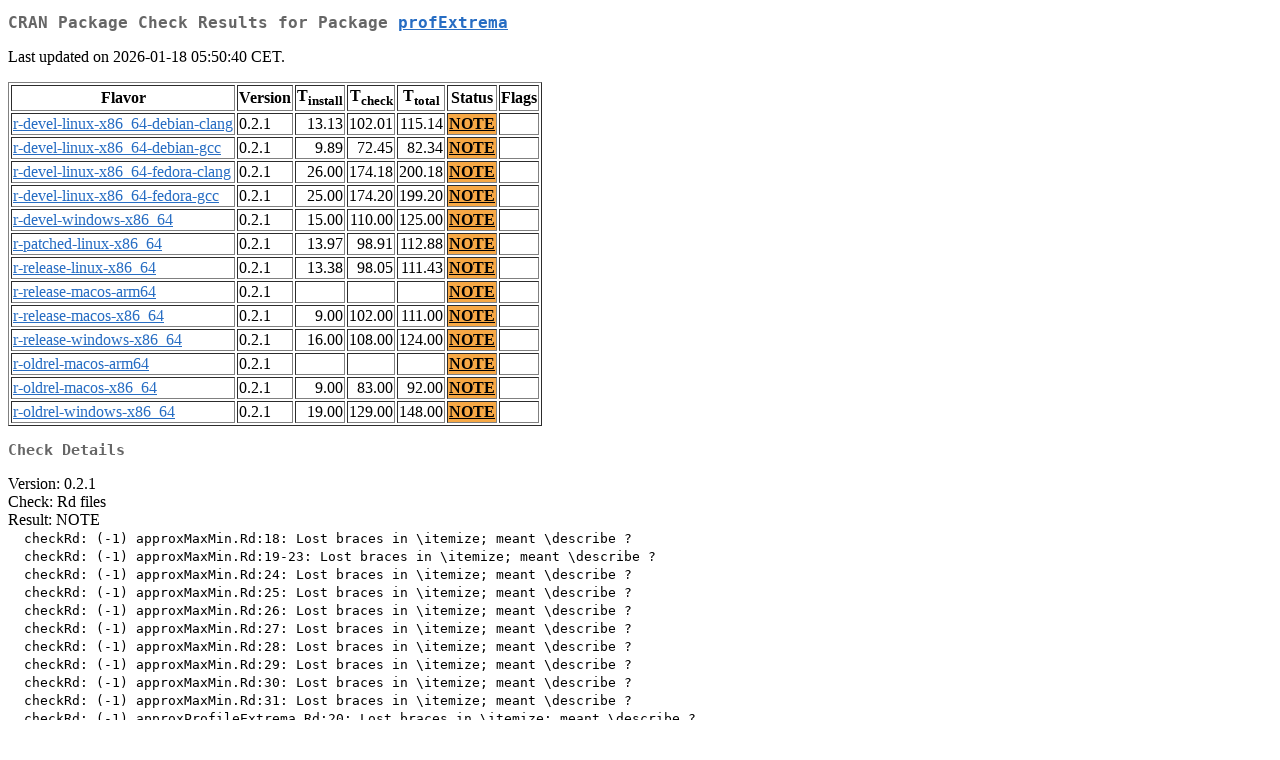

--- FILE ---
content_type: text/html; charset=UTF-8
request_url: http://cran.itam.mx/web/checks/check_results_profExtrema.html
body_size: 17980
content:
<!DOCTYPE html>
<html lang="en">
<head>
<title>CRAN Package Check Results for Package profExtrema</title>
<link rel="stylesheet" type="text/css" href="../CRAN_web.css"/>
<meta http-equiv="Content-Type" content="text/html; charset=utf-8"/>
<meta name="viewport" content="width=device-width, initial-scale=1.0, user-scalable=yes"/>
</head>
<body lang="en">
<div class="container">
<h2>CRAN Package Check Results for Package <a href="../packages/profExtrema/index.html"> <span class="CRAN"> profExtrema </span> </a> </h2>
<p>
Last updated on 2026-01-18 05:50:40 CET.
</p>
<table border="1">
<tr> <th> Flavor </th> <th> Version </th> <th> T<sub>install</sub> </th> <th> T<sub>check</sub> </th> <th> T<sub>total</sub> </th> <th> Status </th> <th> Flags </th> </tr>
<tr> <td>  <a href="check_flavors.html#r-devel-linux-x86_64-debian-clang"> <span class="CRAN"> r-devel-linux-x86_64-debian-clang </span> </a> </td> <td> 0.2.1 </td> <td class="r"> 13.13 </td> <td class="r"> 102.01 </td> <td class="r"> 115.14 </td> <td class="check_yo"> <a href="https://www.R-project.org/nosvn/R.check/r-devel-linux-x86_64-debian-clang/profExtrema-00check.html"> NOTE </a> </td> <td>  </td> </tr>
<tr> <td>  <a href="check_flavors.html#r-devel-linux-x86_64-debian-gcc"> <span class="CRAN"> r-devel-linux-x86_64-debian-gcc </span> </a> </td> <td> 0.2.1 </td> <td class="r"> 9.89 </td> <td class="r"> 72.45 </td> <td class="r"> 82.34 </td> <td class="check_yo"> <a href="https://www.R-project.org/nosvn/R.check/r-devel-linux-x86_64-debian-gcc/profExtrema-00check.html"> NOTE </a> </td> <td>  </td> </tr>
<tr> <td>  <a href="check_flavors.html#r-devel-linux-x86_64-fedora-clang"> <span class="CRAN"> r-devel-linux-x86_64-fedora-clang </span> </a> </td> <td> 0.2.1 </td> <td class="r"> 26.00 </td> <td class="r"> 174.18 </td> <td class="r"> 200.18 </td> <td class="check_yo"> <a href="https://www.R-project.org/nosvn/R.check/r-devel-linux-x86_64-fedora-clang/profExtrema-00check.html"> NOTE </a> </td> <td>  </td> </tr>
<tr> <td>  <a href="check_flavors.html#r-devel-linux-x86_64-fedora-gcc"> <span class="CRAN"> r-devel-linux-x86_64-fedora-gcc </span> </a> </td> <td> 0.2.1 </td> <td class="r"> 25.00 </td> <td class="r"> 174.20 </td> <td class="r"> 199.20 </td> <td class="check_yo"> <a href="https://www.R-project.org/nosvn/R.check/r-devel-linux-x86_64-fedora-gcc/profExtrema-00check.html"> NOTE </a> </td> <td>  </td> </tr>
<tr> <td>  <a href="check_flavors.html#r-devel-windows-x86_64"> <span class="CRAN"> r-devel-windows-x86_64 </span> </a> </td> <td> 0.2.1 </td> <td class="r"> 15.00 </td> <td class="r"> 110.00 </td> <td class="r"> 125.00 </td> <td class="check_yo"> <a href="https://www.R-project.org/nosvn/R.check/r-devel-windows-x86_64/profExtrema-00check.html"> NOTE </a> </td> <td>  </td> </tr>
<tr> <td>  <a href="check_flavors.html#r-patched-linux-x86_64"> <span class="CRAN"> r-patched-linux-x86_64 </span> </a> </td> <td> 0.2.1 </td> <td class="r"> 13.97 </td> <td class="r"> 98.91 </td> <td class="r"> 112.88 </td> <td class="check_yo"> <a href="https://www.R-project.org/nosvn/R.check/r-patched-linux-x86_64/profExtrema-00check.html"> NOTE </a> </td> <td>  </td> </tr>
<tr> <td>  <a href="check_flavors.html#r-release-linux-x86_64"> <span class="CRAN"> r-release-linux-x86_64 </span> </a> </td> <td> 0.2.1 </td> <td class="r"> 13.38 </td> <td class="r"> 98.05 </td> <td class="r"> 111.43 </td> <td class="check_yo"> <a href="https://www.R-project.org/nosvn/R.check/r-release-linux-x86_64/profExtrema-00check.html"> NOTE </a> </td> <td>  </td> </tr>
<tr> <td>  <a href="check_flavors.html#r-release-macos-arm64"> <span class="CRAN"> r-release-macos-arm64 </span> </a> </td> <td> 0.2.1 </td> <td class="r">  </td> <td class="r">  </td> <td class="r">  </td> <td class="check_yo"> <a href="https://www.R-project.org/nosvn/R.check/r-release-macos-arm64/profExtrema-00check.html"> NOTE </a> </td> <td>  </td> </tr>
<tr> <td>  <a href="check_flavors.html#r-release-macos-x86_64"> <span class="CRAN"> r-release-macos-x86_64 </span> </a> </td> <td> 0.2.1 </td> <td class="r"> 9.00 </td> <td class="r"> 102.00 </td> <td class="r"> 111.00 </td> <td class="check_yo"> <a href="https://www.R-project.org/nosvn/R.check/r-release-macos-x86_64/profExtrema-00check.html"> NOTE </a> </td> <td>  </td> </tr>
<tr> <td>  <a href="check_flavors.html#r-release-windows-x86_64"> <span class="CRAN"> r-release-windows-x86_64 </span> </a> </td> <td> 0.2.1 </td> <td class="r"> 16.00 </td> <td class="r"> 108.00 </td> <td class="r"> 124.00 </td> <td class="check_yo"> <a href="https://www.R-project.org/nosvn/R.check/r-release-windows-x86_64/profExtrema-00check.html"> NOTE </a> </td> <td>  </td> </tr>
<tr> <td>  <a href="check_flavors.html#r-oldrel-macos-arm64"> <span class="CRAN"> r-oldrel-macos-arm64 </span> </a> </td> <td> 0.2.1 </td> <td class="r">  </td> <td class="r">  </td> <td class="r">  </td> <td class="check_yo"> <a href="https://www.R-project.org/nosvn/R.check/r-oldrel-macos-arm64/profExtrema-00check.html"> NOTE </a> </td> <td>  </td> </tr>
<tr> <td>  <a href="check_flavors.html#r-oldrel-macos-x86_64"> <span class="CRAN"> r-oldrel-macos-x86_64 </span> </a> </td> <td> 0.2.1 </td> <td class="r"> 9.00 </td> <td class="r"> 83.00 </td> <td class="r"> 92.00 </td> <td class="check_yo"> <a href="https://www.R-project.org/nosvn/R.check/r-oldrel-macos-x86_64/profExtrema-00check.html"> NOTE </a> </td> <td>  </td> </tr>
<tr> <td>  <a href="check_flavors.html#r-oldrel-windows-x86_64"> <span class="CRAN"> r-oldrel-windows-x86_64 </span> </a> </td> <td> 0.2.1 </td> <td class="r"> 19.00 </td> <td class="r"> 129.00 </td> <td class="r"> 148.00 </td> <td class="check_yo"> <a href="https://www.R-project.org/nosvn/R.check/r-oldrel-windows-x86_64/profExtrema-00check.html"> NOTE </a> </td> <td>  </td> </tr>
</table>
<h3>Check Details</h3>

<p>
Version: 0.2.1
<br/>
Check: Rd files
<br/>
Result: NOTE
<span style="font-family: monospace; white-space: pre;">
  checkRd: (-1) approxMaxMin.Rd:18: Lost braces in \itemize; meant \describe ?
  checkRd: (-1) approxMaxMin.Rd:19-23: Lost braces in \itemize; meant \describe ?
  checkRd: (-1) approxMaxMin.Rd:24: Lost braces in \itemize; meant \describe ?
  checkRd: (-1) approxMaxMin.Rd:25: Lost braces in \itemize; meant \describe ?
  checkRd: (-1) approxMaxMin.Rd:26: Lost braces in \itemize; meant \describe ?
  checkRd: (-1) approxMaxMin.Rd:27: Lost braces in \itemize; meant \describe ?
  checkRd: (-1) approxMaxMin.Rd:28: Lost braces in \itemize; meant \describe ?
  checkRd: (-1) approxMaxMin.Rd:29: Lost braces in \itemize; meant \describe ?
  checkRd: (-1) approxMaxMin.Rd:30: Lost braces in \itemize; meant \describe ?
  checkRd: (-1) approxMaxMin.Rd:31: Lost braces in \itemize; meant \describe ?
  checkRd: (-1) approxProfileExtrema.Rd:20: Lost braces in \itemize; meant \describe ?
  checkRd: (-1) approxProfileExtrema.Rd:21-25: Lost braces in \itemize; meant \describe ?
  checkRd: (-1) approxProfileExtrema.Rd:26: Lost braces in \itemize; meant \describe ?
  checkRd: (-1) approxProfileExtrema.Rd:27: Lost braces in \itemize; meant \describe ?
  checkRd: (-1) approxProfileExtrema.Rd:28: Lost braces in \itemize; meant \describe ?
  checkRd: (-1) approxProfileExtrema.Rd:29: Lost braces in \itemize; meant \describe ?
  checkRd: (-1) approxProfileExtrema.Rd:30: Lost braces in \itemize; meant \describe ?
  checkRd: (-1) approxProfileExtrema.Rd:31: Lost braces in \itemize; meant \describe ?
  checkRd: (-1) approxProfileExtrema.Rd:32: Lost braces in \itemize; meant \describe ?
  checkRd: (-1) bound_profiles.Rd:28: Lost braces in \itemize; \value handles \item{}{} directly
  checkRd: (-1) bound_profiles.Rd:29: Lost braces in \itemize; \value handles \item{}{} directly
  checkRd: (-1) cleanProfileResults.Rd:16: Lost braces in \itemize; \value handles \item{}{} directly
  checkRd: (-1) cleanProfileResults.Rd:17: Lost braces in \itemize; \value handles \item{}{} directly
  checkRd: (-1) cleanProfileResults.Rd:18: Lost braces in \itemize; \value handles \item{}{} directly
  checkRd: (-1) cleanProfileResults.Rd:19: Lost braces in \itemize; \value handles \item{}{} directly
  checkRd: (-1) coordProf_UQ.Rd:48: Lost braces in \itemize; \value handles \item{}{} directly
  checkRd: (-1) coordProf_UQ.Rd:49: Lost braces in \itemize; \value handles \item{}{} directly
  checkRd: (-1) coordProf_UQ.Rd:50: Lost braces in \itemize; \value handles \item{}{} directly
  checkRd: (-1) coordProf_UQ.Rd:52-56: Lost braces in \itemize; \value handles \item{}{} directly
  checkRd: (-1) coordProf_UQ.Rd:54: Lost braces in \itemize; \value handles \item{}{} directly
  checkRd: (-1) coordProf_UQ.Rd:55: Lost braces in \itemize; \value handles \item{}{} directly
  checkRd: (-1) coordProf_UQ.Rd:57: Lost braces in \itemize; \value handles \item{}{} directly
  checkRd: (-1) coordProf_UQ.Rd:58: Lost braces in \itemize; \value handles \item{}{} directly
  checkRd: (-1) coordinateProfiles.Rd:35: Lost braces in \itemize; \value handles \item{}{} directly
  checkRd: (-1) coordinateProfiles.Rd:36: Lost braces in \itemize; \value handles \item{}{} directly
  checkRd: (-1) coordinateProfiles.Rd:37: Lost braces in \itemize; \value handles \item{}{} directly
  checkRd: (-1) coordinateProfiles.Rd:41: Lost braces in \itemize; \value handles \item{}{} directly
  checkRd: (-1) coordinateProfiles.Rd:42-46: Lost braces in \itemize; \value handles \item{}{} directly
  checkRd: (-1) coordinateProfiles.Rd:44: Lost braces in \itemize; \value handles \item{}{} directly
  checkRd: (-1) coordinateProfiles.Rd:45: Lost braces in \itemize; \value handles \item{}{} directly
  checkRd: (-1) getAllMaxMin.Rd:19: Lost braces in \itemize; meant \describe ?
  checkRd: (-1) getAllMaxMin.Rd:20: Lost braces in \itemize; meant \describe ?
  checkRd: (-1) getAllMaxMin.Rd:21: Lost braces in \itemize; meant \describe ?
  checkRd: (-1) getAllMaxMin.Rd:22: Lost braces in \itemize; meant \describe ?
  checkRd: (-1) getAllMaxMin.Rd:23: Lost braces in \itemize; meant \describe ?
  checkRd: (-1) getMax.Rd:22: Lost braces in \itemize; meant \describe ?
  checkRd: (-1) getMax.Rd:23: Lost braces in \itemize; meant \describe ?
  checkRd: (-1) getMax.Rd:24: Lost braces in \itemize; meant \describe ?
  checkRd: (-1) getMax.Rd:25: Lost braces in \itemize; meant \describe ?
  checkRd: (-1) getMaxMinMC.Rd:22: Lost braces in \itemize; meant \describe ?
  checkRd: (-1) getMaxMinMC.Rd:23: Lost braces in \itemize; meant \describe ?
  checkRd: (-1) getMaxMinMC.Rd:24: Lost braces in \itemize; meant \describe ?
  checkRd: (-1) getMaxMinMC.Rd:25: Lost braces in \itemize; meant \describe ?
  checkRd: (-1) getMaxMinMC.Rd:26: Lost braces in \itemize; meant \describe ?
  checkRd: (-1) getMin.Rd:22: Lost braces in \itemize; meant \describe ?
  checkRd: (-1) getMin.Rd:23: Lost braces in \itemize; meant \describe ?
  checkRd: (-1) getMin.Rd:24: Lost braces in \itemize; meant \describe ?
  checkRd: (-1) getMin.Rd:25: Lost braces in \itemize; meant \describe ?
  checkRd: (-1) getProfileExtrema.Rd:20: Lost braces in \itemize; meant \describe ?
  checkRd: (-1) getProfileExtrema.Rd:21: Lost braces in \itemize; meant \describe ?
  checkRd: (-1) getProfileExtrema.Rd:22: Lost braces in \itemize; meant \describe ?
  checkRd: (-1) getProfileExtrema.Rd:23: Lost braces in \itemize; meant \describe ?
  checkRd: (-1) getProfileExtrema.Rd:24: Lost braces in \itemize; meant \describe ?
  checkRd: (-1) getProfileInf_optim.Rd:22: Lost braces in \itemize; meant \describe ?
  checkRd: (-1) getProfileInf_optim.Rd:23: Lost braces in \itemize; meant \describe ?
  checkRd: (-1) getProfileInf_optim.Rd:24: Lost braces in \itemize; meant \describe ?
  checkRd: (-1) getProfileSup_optim.Rd:22: Lost braces in \itemize; meant \describe ?
  checkRd: (-1) getProfileSup_optim.Rd:23: Lost braces in \itemize; meant \describe ?
  checkRd: (-1) getProfileSup_optim.Rd:24: Lost braces in \itemize; meant \describe ?
  checkRd: (-1) gradKm_dnewdata.Rd:25: Lost braces in \itemize; \value handles \item{}{} directly
  checkRd: (-1) gradKm_dnewdata.Rd:26: Lost braces in \itemize; \value handles \item{}{} directly
  checkRd: (-1) gradKm_dnewdata.Rd:27: Lost braces in \itemize; \value handles \item{}{} directly
  checkRd: (-1) obliqueProf_UQ.Rd:50: Lost braces in \itemize; \value handles \item{}{} directly
  checkRd: (-1) obliqueProf_UQ.Rd:51: Lost braces in \itemize; \value handles \item{}{} directly
  checkRd: (-1) obliqueProf_UQ.Rd:52: Lost braces in \itemize; \value handles \item{}{} directly
  checkRd: (-1) obliqueProf_UQ.Rd:54-58: Lost braces in \itemize; \value handles \item{}{} directly
  checkRd: (-1) obliqueProf_UQ.Rd:56: Lost braces in \itemize; \value handles \item{}{} directly
  checkRd: (-1) obliqueProf_UQ.Rd:57: Lost braces in \itemize; \value handles \item{}{} directly
  checkRd: (-1) obliqueProf_UQ.Rd:59: Lost braces in \itemize; \value handles \item{}{} directly
  checkRd: (-1) obliqueProf_UQ.Rd:60: Lost braces in \itemize; \value handles \item{}{} directly
  checkRd: (-1) obliqueProfiles.Rd:37: Lost braces in \itemize; \value handles \item{}{} directly
  checkRd: (-1) obliqueProfiles.Rd:38: Lost braces in \itemize; \value handles \item{}{} directly
  checkRd: (-1) obliqueProfiles.Rd:39: Lost braces in \itemize; \value handles \item{}{} directly
  checkRd: (-1) obliqueProfiles.Rd:43: Lost braces in \itemize; \value handles \item{}{} directly
  checkRd: (-1) obliqueProfiles.Rd:44-48: Lost braces in \itemize; \value handles \item{}{} directly
  checkRd: (-1) obliqueProfiles.Rd:46: Lost braces in \itemize; \value handles \item{}{} directly
  checkRd: (-1) obliqueProfiles.Rd:47: Lost braces in \itemize; \value handles \item{}{} directly
  checkRd: (-1) plot_univariate_profiles_UQ.Rd:27: Lost braces in \itemize; meant \describe ?
  checkRd: (-1) plot_univariate_profiles_UQ.Rd:28: Lost braces in \itemize; meant \describe ?
  checkRd: (-1) plot_univariate_profiles_UQ.Rd:29: Lost braces in \itemize; meant \describe ?
  checkRd: (-1) setPlotOptions.Rd:20: Lost braces in \itemize; \value handles \item{}{} directly
  checkRd: (-1) setPlotOptions.Rd:21: Lost braces in \itemize; \value handles \item{}{} directly
  checkRd: (-1) setPlotOptions.Rd:22: Lost braces in \itemize; \value handles \item{}{} directly
  checkRd: (-1) setPlotOptions.Rd:23: Lost braces in \itemize; \value handles \item{}{} directly
  checkRd: (-1) setPlotOptions.Rd:24: Lost braces in \itemize; \value handles \item{}{} directly
  checkRd: (-1) setPlotOptions.Rd:25: Lost braces in \itemize; \value handles \item{}{} directly
  checkRd: (-1) setPlotOptions.Rd:26: Lost braces in \itemize; \value handles \item{}{} directly
  checkRd: (-1) setPlotOptions.Rd:27: Lost braces in \itemize; \value handles \item{}{} directly
  checkRd: (-1) setPlotOptions.Rd:28: Lost braces in \itemize; \value handles \item{}{} directly
  checkRd: (-1) setPlotOptions.Rd:29: Lost braces in \itemize; \value handles \item{}{} directly
  checkRd: (-1) setPlotOptions.Rd:30: Lost braces in \itemize; \value handles \item{}{} directly
  checkRd: (-1) setPlotOptions.Rd:31: Lost braces in \itemize; \value handles \item{}{} directly
  checkRd: (-1) setPlotOptions.Rd:32: Lost braces in \itemize; \value handles \item{}{} directly
  checkRd: (-1) setPlotOptions.Rd:33: Lost braces in \itemize; \value handles \item{}{} directly
  checkRd: (-1) setPlotOptions.Rd:34-38: Lost braces
      34 | \item{\code{fun_evals:}{integer denoting the level of plot for the true evaluations. \itemize{
         |                        ^
  checkRd: (-1) setPlotOptions.Rd:35: Lost braces in \itemize; \value handles \item{}{} directly
  checkRd: (-1) setPlotOptions.Rd:36: Lost braces in \itemize; \value handles \item{}{} directly
  checkRd: (-1) setPlotOptions.Rd:37: Lost braces in \itemize; \value handles \item{}{} directly
  checkRd: (-1) setPlotOptions.Rd:38: Lost braces in \itemize; \value handles \item{}{} directly
</span>
Flavors: <a href="https://www.r-project.org/nosvn/R.check/r-devel-linux-x86_64-debian-clang/profExtrema-00check.html"><span class="CRAN">r-devel-linux-x86_64-debian-clang</span></a>, <a href="https://www.r-project.org/nosvn/R.check/r-devel-linux-x86_64-debian-gcc/profExtrema-00check.html"><span class="CRAN">r-devel-linux-x86_64-debian-gcc</span></a>, <a href="https://www.r-project.org/nosvn/R.check/r-devel-linux-x86_64-fedora-clang/profExtrema-00check.html"><span class="CRAN">r-devel-linux-x86_64-fedora-clang</span></a>, <a href="https://www.r-project.org/nosvn/R.check/r-devel-linux-x86_64-fedora-gcc/profExtrema-00check.html"><span class="CRAN">r-devel-linux-x86_64-fedora-gcc</span></a>, <a href="https://www.r-project.org/nosvn/R.check/r-devel-windows-x86_64/profExtrema-00check.html"><span class="CRAN">r-devel-windows-x86_64</span></a>, <a href="https://www.r-project.org/nosvn/R.check/r-patched-linux-x86_64/profExtrema-00check.html"><span class="CRAN">r-patched-linux-x86_64</span></a>, <a href="https://www.r-project.org/nosvn/R.check/r-release-linux-x86_64/profExtrema-00check.html"><span class="CRAN">r-release-linux-x86_64</span></a>, <a href="https://www.r-project.org/nosvn/R.check/r-release-macos-arm64/profExtrema-00check.html"><span class="CRAN">r-release-macos-arm64</span></a>, <a href="https://www.r-project.org/nosvn/R.check/r-release-macos-x86_64/profExtrema-00check.html"><span class="CRAN">r-release-macos-x86_64</span></a>, <a href="https://www.r-project.org/nosvn/R.check/r-release-windows-x86_64/profExtrema-00check.html"><span class="CRAN">r-release-windows-x86_64</span></a>, <a href="https://www.r-project.org/nosvn/R.check/r-oldrel-macos-arm64/profExtrema-00check.html"><span class="CRAN">r-oldrel-macos-arm64</span></a>, <a href="https://www.r-project.org/nosvn/R.check/r-oldrel-macos-x86_64/profExtrema-00check.html"><span class="CRAN">r-oldrel-macos-x86_64</span></a>, <a href="https://www.r-project.org/nosvn/R.check/r-oldrel-windows-x86_64/profExtrema-00check.html"><span class="CRAN">r-oldrel-windows-x86_64</span></a>
</p>

</div>
</body>
</html>
